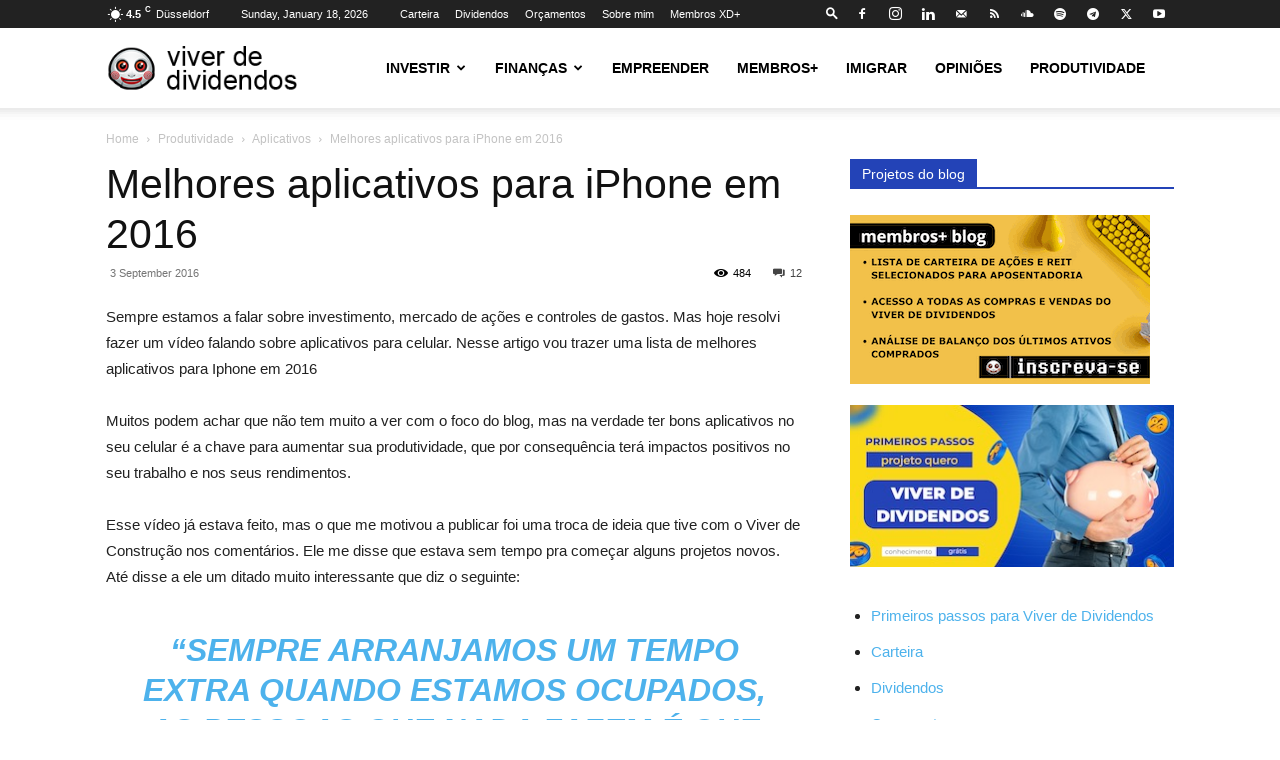

--- FILE ---
content_type: text/html; charset=UTF-8
request_url: https://viverdedividendos.org/wp-admin/admin-ajax.php?td_theme_name=Newspaper&v=12.7.3
body_size: -342
content:
{"3305":484}